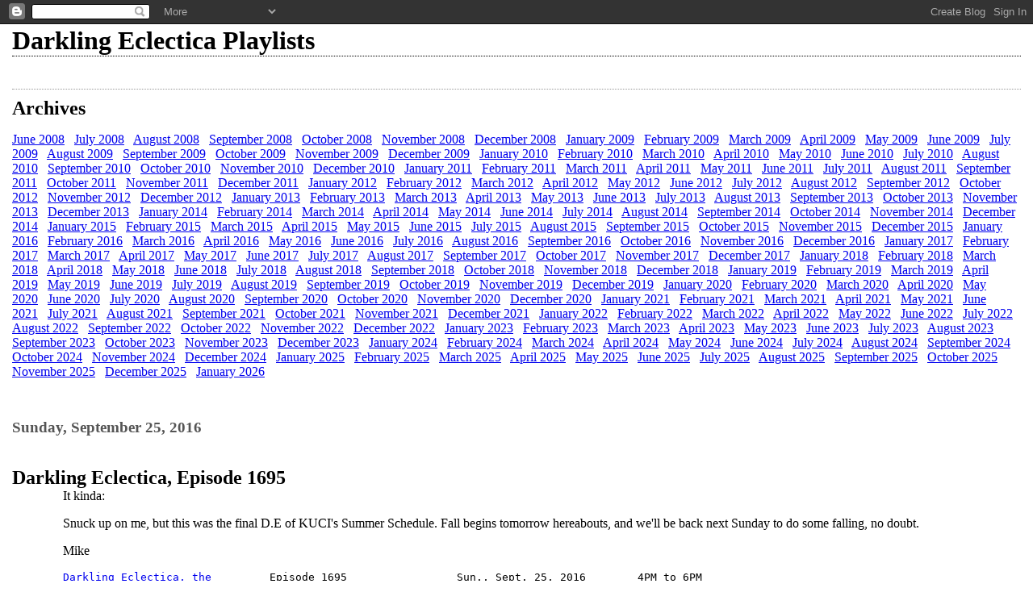

--- FILE ---
content_type: text/html; charset=UTF-8
request_url: http://darklingeclectica.kuci.org/2016/09/
body_size: 9022
content:
<html dir="ltr">

<head>
	<title>Darkling Eclectica Playlists: September 2016</title>
	<style type="text/css" media="screen">
		h1 {border-bottom:dotted 1px #000000;margin-bottom:0px;}
		h2 {margin-bottom:0px;}
		h2#archives { padding-top:10px;margin-top:40px;border-top:dotted 1px #999999;}
		h3 {padding-top:30px;color:#555555;padding-bottom:0px;margin-bottom:0px;}
		body {font-family:Georgia,Serif;font-size:1em;margin:3%;padding:0px;background:#ffffff;color:#000000;}
		div.blogPost {padding-left:5%;padding-right:10%;}
		div.byline {color:#555555;}
		p#bloggerBug {padding-top:20px;}
		.blogComments {padding-top:30px;color:#555555;padding-bottom:0px;margin-bottom:0px;font-weight:bold}
		.blogComments .byline {font-size:1em;font-weight:normal;color:#555555;margin-right:10px;display:inline}
		.blogComment {font-size:1em;margin:3%;color:#000000;font-weight:normal}
        .deleted-comment {font-style:italic;color:gray;}
        #blogfeeds { }
        #postfeeds { }
    .paging-control-container {
      float: right;
      margin: 0px 6px 0px 0px;
      font-size: 80%;
    }
    .unneeded-paging-control {
      visibility: hidden;
    }
	</style>
  <script type="text/javascript">(function() { (function(){function b(g){this.t={};this.tick=function(h,m,f){var n=f!=void 0?f:(new Date).getTime();this.t[h]=[n,m];if(f==void 0)try{window.console.timeStamp("CSI/"+h)}catch(q){}};this.getStartTickTime=function(){return this.t.start[0]};this.tick("start",null,g)}var a;if(window.performance)var e=(a=window.performance.timing)&&a.responseStart;var p=e>0?new b(e):new b;window.jstiming={Timer:b,load:p};if(a){var c=a.navigationStart;c>0&&e>=c&&(window.jstiming.srt=e-c)}if(a){var d=window.jstiming.load;
c>0&&e>=c&&(d.tick("_wtsrt",void 0,c),d.tick("wtsrt_","_wtsrt",e),d.tick("tbsd_","wtsrt_"))}try{a=null,window.chrome&&window.chrome.csi&&(a=Math.floor(window.chrome.csi().pageT),d&&c>0&&(d.tick("_tbnd",void 0,window.chrome.csi().startE),d.tick("tbnd_","_tbnd",c))),a==null&&window.gtbExternal&&(a=window.gtbExternal.pageT()),a==null&&window.external&&(a=window.external.pageT,d&&c>0&&(d.tick("_tbnd",void 0,window.external.startE),d.tick("tbnd_","_tbnd",c))),a&&(window.jstiming.pt=a)}catch(g){}})();window.tickAboveFold=function(b){var a=0;if(b.offsetParent){do a+=b.offsetTop;while(b=b.offsetParent)}b=a;b<=750&&window.jstiming.load.tick("aft")};var k=!1;function l(){k||(k=!0,window.jstiming.load.tick("firstScrollTime"))}window.addEventListener?window.addEventListener("scroll",l,!1):window.attachEvent("onscroll",l);
 })();</script><script type="text/javascript">function a(){var b=window.location.href,c=b.split("?");switch(c.length){case 1:return b+"?m=1";case 2:return c[1].search("(^|&)m=")>=0?null:b+"&m=1";default:return null}}var d=navigator.userAgent;if(d.indexOf("Mobile")!=-1&&d.indexOf("WebKit")!=-1&&d.indexOf("iPad")==-1||d.indexOf("Opera Mini")!=-1||d.indexOf("IEMobile")!=-1){var e=a();e&&window.location.replace(e)};
</script><meta http-equiv="Content-Type" content="text/html; charset=UTF-8" />
<meta name="generator" content="Blogger" />
<link rel="icon" type="image/vnd.microsoft.icon" href="https://www.blogger.com/favicon.ico"/>
<link rel="alternate" type="application/atom+xml" title="Darkling Eclectica Playlists - Atom" href="http://darklingeclectica.kuci.org/feeds/posts/default" />
<link rel="alternate" type="application/rss+xml" title="Darkling Eclectica Playlists - RSS" href="http://darklingeclectica.kuci.org/feeds/posts/default?alt=rss" />
<link rel="service.post" type="application/atom+xml" title="Darkling Eclectica Playlists - Atom" href="https://www.blogger.com/feeds/4322305498828185665/posts/default" />
<link rel="stylesheet" type="text/css" href="https://www.blogger.com/static/v1/v-css/1601750677-blog_controls.css"/>
<link rel="stylesheet" type="text/css" href="https://www.blogger.com/dyn-css/authorization.css?targetBlogID=4322305498828185665&zx=cfc2770e-827c-45c8-bd06-1cb91e05472d"/>

<meta name='google-adsense-platform-account' content='ca-host-pub-1556223355139109'/>
<meta name='google-adsense-platform-domain' content='blogspot.com'/>
<!-- --><style type="text/css">@import url(https://www.blogger.com/static/v1/v-css/navbar/3334278262-classic.css);
div.b-mobile {display:none;}
</style>

</head>

<body><script type="text/javascript">
    function setAttributeOnload(object, attribute, val) {
      if(window.addEventListener) {
        window.addEventListener('load',
          function(){ object[attribute] = val; }, false);
      } else {
        window.attachEvent('onload', function(){ object[attribute] = val; });
      }
    }
  </script>
<div id="navbar-iframe-container"></div>
<script type="text/javascript" src="https://apis.google.com/js/platform.js"></script>
<script type="text/javascript">
      gapi.load("gapi.iframes:gapi.iframes.style.bubble", function() {
        if (gapi.iframes && gapi.iframes.getContext) {
          gapi.iframes.getContext().openChild({
              url: 'https://www.blogger.com/navbar/4322305498828185665?origin\x3dhttp://darklingeclectica.kuci.org',
              where: document.getElementById("navbar-iframe-container"),
              id: "navbar-iframe"
          });
        }
      });
    </script>

<!-- To aid with the Blogger NavBar -->
<div id="wrap4">

<!-- Header -->
<h1>Darkling Eclectica Playlists</h1>

<!-- Archive Links -->
<h2 id="archives">Archives</h2>
<p>
	<a href="http://darklingeclectica.kuci.org/2008/06/">June 2008</a>&nbsp;&nbsp;

	<a href="http://darklingeclectica.kuci.org/2008/07/">July 2008</a>&nbsp;&nbsp;

	<a href="http://darklingeclectica.kuci.org/2008/08/">August 2008</a>&nbsp;&nbsp;

	<a href="http://darklingeclectica.kuci.org/2008/09/">September 2008</a>&nbsp;&nbsp;

	<a href="http://darklingeclectica.kuci.org/2008/10/">October 2008</a>&nbsp;&nbsp;

	<a href="http://darklingeclectica.kuci.org/2008/11/">November 2008</a>&nbsp;&nbsp;

	<a href="http://darklingeclectica.kuci.org/2008/12/">December 2008</a>&nbsp;&nbsp;

	<a href="http://darklingeclectica.kuci.org/2009/01/">January 2009</a>&nbsp;&nbsp;

	<a href="http://darklingeclectica.kuci.org/2009/02/">February 2009</a>&nbsp;&nbsp;

	<a href="http://darklingeclectica.kuci.org/2009/03/">March 2009</a>&nbsp;&nbsp;

	<a href="http://darklingeclectica.kuci.org/2009/04/">April 2009</a>&nbsp;&nbsp;

	<a href="http://darklingeclectica.kuci.org/2009/05/">May 2009</a>&nbsp;&nbsp;

	<a href="http://darklingeclectica.kuci.org/2009/06/">June 2009</a>&nbsp;&nbsp;

	<a href="http://darklingeclectica.kuci.org/2009/07/">July 2009</a>&nbsp;&nbsp;

	<a href="http://darklingeclectica.kuci.org/2009/08/">August 2009</a>&nbsp;&nbsp;

	<a href="http://darklingeclectica.kuci.org/2009/09/">September 2009</a>&nbsp;&nbsp;

	<a href="http://darklingeclectica.kuci.org/2009/10/">October 2009</a>&nbsp;&nbsp;

	<a href="http://darklingeclectica.kuci.org/2009/11/">November 2009</a>&nbsp;&nbsp;

	<a href="http://darklingeclectica.kuci.org/2009/12/">December 2009</a>&nbsp;&nbsp;

	<a href="http://darklingeclectica.kuci.org/2010/01/">January 2010</a>&nbsp;&nbsp;

	<a href="http://darklingeclectica.kuci.org/2010/02/">February 2010</a>&nbsp;&nbsp;

	<a href="http://darklingeclectica.kuci.org/2010/03/">March 2010</a>&nbsp;&nbsp;

	<a href="http://darklingeclectica.kuci.org/2010/04/">April 2010</a>&nbsp;&nbsp;

	<a href="http://darklingeclectica.kuci.org/2010/05/">May 2010</a>&nbsp;&nbsp;

	<a href="http://darklingeclectica.kuci.org/2010/06/">June 2010</a>&nbsp;&nbsp;

	<a href="http://darklingeclectica.kuci.org/2010/07/">July 2010</a>&nbsp;&nbsp;

	<a href="http://darklingeclectica.kuci.org/2010/08/">August 2010</a>&nbsp;&nbsp;

	<a href="http://darklingeclectica.kuci.org/2010/09/">September 2010</a>&nbsp;&nbsp;

	<a href="http://darklingeclectica.kuci.org/2010/10/">October 2010</a>&nbsp;&nbsp;

	<a href="http://darklingeclectica.kuci.org/2010/11/">November 2010</a>&nbsp;&nbsp;

	<a href="http://darklingeclectica.kuci.org/2010/12/">December 2010</a>&nbsp;&nbsp;

	<a href="http://darklingeclectica.kuci.org/2011/01/">January 2011</a>&nbsp;&nbsp;

	<a href="http://darklingeclectica.kuci.org/2011/02/">February 2011</a>&nbsp;&nbsp;

	<a href="http://darklingeclectica.kuci.org/2011/03/">March 2011</a>&nbsp;&nbsp;

	<a href="http://darklingeclectica.kuci.org/2011/04/">April 2011</a>&nbsp;&nbsp;

	<a href="http://darklingeclectica.kuci.org/2011/05/">May 2011</a>&nbsp;&nbsp;

	<a href="http://darklingeclectica.kuci.org/2011/06/">June 2011</a>&nbsp;&nbsp;

	<a href="http://darklingeclectica.kuci.org/2011/07/">July 2011</a>&nbsp;&nbsp;

	<a href="http://darklingeclectica.kuci.org/2011/08/">August 2011</a>&nbsp;&nbsp;

	<a href="http://darklingeclectica.kuci.org/2011/09/">September 2011</a>&nbsp;&nbsp;

	<a href="http://darklingeclectica.kuci.org/2011/10/">October 2011</a>&nbsp;&nbsp;

	<a href="http://darklingeclectica.kuci.org/2011/11/">November 2011</a>&nbsp;&nbsp;

	<a href="http://darklingeclectica.kuci.org/2011/12/">December 2011</a>&nbsp;&nbsp;

	<a href="http://darklingeclectica.kuci.org/2012/01/">January 2012</a>&nbsp;&nbsp;

	<a href="http://darklingeclectica.kuci.org/2012/02/">February 2012</a>&nbsp;&nbsp;

	<a href="http://darklingeclectica.kuci.org/2012/03/">March 2012</a>&nbsp;&nbsp;

	<a href="http://darklingeclectica.kuci.org/2012/04/">April 2012</a>&nbsp;&nbsp;

	<a href="http://darklingeclectica.kuci.org/2012/05/">May 2012</a>&nbsp;&nbsp;

	<a href="http://darklingeclectica.kuci.org/2012/06/">June 2012</a>&nbsp;&nbsp;

	<a href="http://darklingeclectica.kuci.org/2012/07/">July 2012</a>&nbsp;&nbsp;

	<a href="http://darklingeclectica.kuci.org/2012/08/">August 2012</a>&nbsp;&nbsp;

	<a href="http://darklingeclectica.kuci.org/2012/09/">September 2012</a>&nbsp;&nbsp;

	<a href="http://darklingeclectica.kuci.org/2012/10/">October 2012</a>&nbsp;&nbsp;

	<a href="http://darklingeclectica.kuci.org/2012/11/">November 2012</a>&nbsp;&nbsp;

	<a href="http://darklingeclectica.kuci.org/2012/12/">December 2012</a>&nbsp;&nbsp;

	<a href="http://darklingeclectica.kuci.org/2013/01/">January 2013</a>&nbsp;&nbsp;

	<a href="http://darklingeclectica.kuci.org/2013/02/">February 2013</a>&nbsp;&nbsp;

	<a href="http://darklingeclectica.kuci.org/2013/03/">March 2013</a>&nbsp;&nbsp;

	<a href="http://darklingeclectica.kuci.org/2013/04/">April 2013</a>&nbsp;&nbsp;

	<a href="http://darklingeclectica.kuci.org/2013/05/">May 2013</a>&nbsp;&nbsp;

	<a href="http://darklingeclectica.kuci.org/2013/06/">June 2013</a>&nbsp;&nbsp;

	<a href="http://darklingeclectica.kuci.org/2013/07/">July 2013</a>&nbsp;&nbsp;

	<a href="http://darklingeclectica.kuci.org/2013/08/">August 2013</a>&nbsp;&nbsp;

	<a href="http://darklingeclectica.kuci.org/2013/09/">September 2013</a>&nbsp;&nbsp;

	<a href="http://darklingeclectica.kuci.org/2013/10/">October 2013</a>&nbsp;&nbsp;

	<a href="http://darklingeclectica.kuci.org/2013/11/">November 2013</a>&nbsp;&nbsp;

	<a href="http://darklingeclectica.kuci.org/2013/12/">December 2013</a>&nbsp;&nbsp;

	<a href="http://darklingeclectica.kuci.org/2014/01/">January 2014</a>&nbsp;&nbsp;

	<a href="http://darklingeclectica.kuci.org/2014/02/">February 2014</a>&nbsp;&nbsp;

	<a href="http://darklingeclectica.kuci.org/2014/03/">March 2014</a>&nbsp;&nbsp;

	<a href="http://darklingeclectica.kuci.org/2014/04/">April 2014</a>&nbsp;&nbsp;

	<a href="http://darklingeclectica.kuci.org/2014/05/">May 2014</a>&nbsp;&nbsp;

	<a href="http://darklingeclectica.kuci.org/2014/06/">June 2014</a>&nbsp;&nbsp;

	<a href="http://darklingeclectica.kuci.org/2014/07/">July 2014</a>&nbsp;&nbsp;

	<a href="http://darklingeclectica.kuci.org/2014/08/">August 2014</a>&nbsp;&nbsp;

	<a href="http://darklingeclectica.kuci.org/2014/09/">September 2014</a>&nbsp;&nbsp;

	<a href="http://darklingeclectica.kuci.org/2014/10/">October 2014</a>&nbsp;&nbsp;

	<a href="http://darklingeclectica.kuci.org/2014/11/">November 2014</a>&nbsp;&nbsp;

	<a href="http://darklingeclectica.kuci.org/2014/12/">December 2014</a>&nbsp;&nbsp;

	<a href="http://darklingeclectica.kuci.org/2015/01/">January 2015</a>&nbsp;&nbsp;

	<a href="http://darklingeclectica.kuci.org/2015/02/">February 2015</a>&nbsp;&nbsp;

	<a href="http://darklingeclectica.kuci.org/2015/03/">March 2015</a>&nbsp;&nbsp;

	<a href="http://darklingeclectica.kuci.org/2015/04/">April 2015</a>&nbsp;&nbsp;

	<a href="http://darklingeclectica.kuci.org/2015/05/">May 2015</a>&nbsp;&nbsp;

	<a href="http://darklingeclectica.kuci.org/2015/06/">June 2015</a>&nbsp;&nbsp;

	<a href="http://darklingeclectica.kuci.org/2015/07/">July 2015</a>&nbsp;&nbsp;

	<a href="http://darklingeclectica.kuci.org/2015/08/">August 2015</a>&nbsp;&nbsp;

	<a href="http://darklingeclectica.kuci.org/2015/09/">September 2015</a>&nbsp;&nbsp;

	<a href="http://darklingeclectica.kuci.org/2015/10/">October 2015</a>&nbsp;&nbsp;

	<a href="http://darklingeclectica.kuci.org/2015/11/">November 2015</a>&nbsp;&nbsp;

	<a href="http://darklingeclectica.kuci.org/2015/12/">December 2015</a>&nbsp;&nbsp;

	<a href="http://darklingeclectica.kuci.org/2016/01/">January 2016</a>&nbsp;&nbsp;

	<a href="http://darklingeclectica.kuci.org/2016/02/">February 2016</a>&nbsp;&nbsp;

	<a href="http://darklingeclectica.kuci.org/2016/03/">March 2016</a>&nbsp;&nbsp;

	<a href="http://darklingeclectica.kuci.org/2016/04/">April 2016</a>&nbsp;&nbsp;

	<a href="http://darklingeclectica.kuci.org/2016/05/">May 2016</a>&nbsp;&nbsp;

	<a href="http://darklingeclectica.kuci.org/2016/06/">June 2016</a>&nbsp;&nbsp;

	<a href="http://darklingeclectica.kuci.org/2016/07/">July 2016</a>&nbsp;&nbsp;

	<a href="http://darklingeclectica.kuci.org/2016/08/">August 2016</a>&nbsp;&nbsp;

	<a href="http://darklingeclectica.kuci.org/2016/09/">September 2016</a>&nbsp;&nbsp;

	<a href="http://darklingeclectica.kuci.org/2016/10/">October 2016</a>&nbsp;&nbsp;

	<a href="http://darklingeclectica.kuci.org/2016/11/">November 2016</a>&nbsp;&nbsp;

	<a href="http://darklingeclectica.kuci.org/2016/12/">December 2016</a>&nbsp;&nbsp;

	<a href="http://darklingeclectica.kuci.org/2017/01/">January 2017</a>&nbsp;&nbsp;

	<a href="http://darklingeclectica.kuci.org/2017/02/">February 2017</a>&nbsp;&nbsp;

	<a href="http://darklingeclectica.kuci.org/2017/03/">March 2017</a>&nbsp;&nbsp;

	<a href="http://darklingeclectica.kuci.org/2017/04/">April 2017</a>&nbsp;&nbsp;

	<a href="http://darklingeclectica.kuci.org/2017/05/">May 2017</a>&nbsp;&nbsp;

	<a href="http://darklingeclectica.kuci.org/2017/06/">June 2017</a>&nbsp;&nbsp;

	<a href="http://darklingeclectica.kuci.org/2017/07/">July 2017</a>&nbsp;&nbsp;

	<a href="http://darklingeclectica.kuci.org/2017/08/">August 2017</a>&nbsp;&nbsp;

	<a href="http://darklingeclectica.kuci.org/2017/09/">September 2017</a>&nbsp;&nbsp;

	<a href="http://darklingeclectica.kuci.org/2017/10/">October 2017</a>&nbsp;&nbsp;

	<a href="http://darklingeclectica.kuci.org/2017/11/">November 2017</a>&nbsp;&nbsp;

	<a href="http://darklingeclectica.kuci.org/2017/12/">December 2017</a>&nbsp;&nbsp;

	<a href="http://darklingeclectica.kuci.org/2018/01/">January 2018</a>&nbsp;&nbsp;

	<a href="http://darklingeclectica.kuci.org/2018/02/">February 2018</a>&nbsp;&nbsp;

	<a href="http://darklingeclectica.kuci.org/2018/03/">March 2018</a>&nbsp;&nbsp;

	<a href="http://darklingeclectica.kuci.org/2018/04/">April 2018</a>&nbsp;&nbsp;

	<a href="http://darklingeclectica.kuci.org/2018/05/">May 2018</a>&nbsp;&nbsp;

	<a href="http://darklingeclectica.kuci.org/2018/06/">June 2018</a>&nbsp;&nbsp;

	<a href="http://darklingeclectica.kuci.org/2018/07/">July 2018</a>&nbsp;&nbsp;

	<a href="http://darklingeclectica.kuci.org/2018/08/">August 2018</a>&nbsp;&nbsp;

	<a href="http://darklingeclectica.kuci.org/2018/09/">September 2018</a>&nbsp;&nbsp;

	<a href="http://darklingeclectica.kuci.org/2018/10/">October 2018</a>&nbsp;&nbsp;

	<a href="http://darklingeclectica.kuci.org/2018/11/">November 2018</a>&nbsp;&nbsp;

	<a href="http://darklingeclectica.kuci.org/2018/12/">December 2018</a>&nbsp;&nbsp;

	<a href="http://darklingeclectica.kuci.org/2019/01/">January 2019</a>&nbsp;&nbsp;

	<a href="http://darklingeclectica.kuci.org/2019/02/">February 2019</a>&nbsp;&nbsp;

	<a href="http://darklingeclectica.kuci.org/2019/03/">March 2019</a>&nbsp;&nbsp;

	<a href="http://darklingeclectica.kuci.org/2019/04/">April 2019</a>&nbsp;&nbsp;

	<a href="http://darklingeclectica.kuci.org/2019/05/">May 2019</a>&nbsp;&nbsp;

	<a href="http://darklingeclectica.kuci.org/2019/06/">June 2019</a>&nbsp;&nbsp;

	<a href="http://darklingeclectica.kuci.org/2019/07/">July 2019</a>&nbsp;&nbsp;

	<a href="http://darklingeclectica.kuci.org/2019/08/">August 2019</a>&nbsp;&nbsp;

	<a href="http://darklingeclectica.kuci.org/2019/09/">September 2019</a>&nbsp;&nbsp;

	<a href="http://darklingeclectica.kuci.org/2019/10/">October 2019</a>&nbsp;&nbsp;

	<a href="http://darklingeclectica.kuci.org/2019/11/">November 2019</a>&nbsp;&nbsp;

	<a href="http://darklingeclectica.kuci.org/2019/12/">December 2019</a>&nbsp;&nbsp;

	<a href="http://darklingeclectica.kuci.org/2020/01/">January 2020</a>&nbsp;&nbsp;

	<a href="http://darklingeclectica.kuci.org/2020/02/">February 2020</a>&nbsp;&nbsp;

	<a href="http://darklingeclectica.kuci.org/2020/03/">March 2020</a>&nbsp;&nbsp;

	<a href="http://darklingeclectica.kuci.org/2020/04/">April 2020</a>&nbsp;&nbsp;

	<a href="http://darklingeclectica.kuci.org/2020/05/">May 2020</a>&nbsp;&nbsp;

	<a href="http://darklingeclectica.kuci.org/2020/06/">June 2020</a>&nbsp;&nbsp;

	<a href="http://darklingeclectica.kuci.org/2020/07/">July 2020</a>&nbsp;&nbsp;

	<a href="http://darklingeclectica.kuci.org/2020/08/">August 2020</a>&nbsp;&nbsp;

	<a href="http://darklingeclectica.kuci.org/2020/09/">September 2020</a>&nbsp;&nbsp;

	<a href="http://darklingeclectica.kuci.org/2020/10/">October 2020</a>&nbsp;&nbsp;

	<a href="http://darklingeclectica.kuci.org/2020/11/">November 2020</a>&nbsp;&nbsp;

	<a href="http://darklingeclectica.kuci.org/2020/12/">December 2020</a>&nbsp;&nbsp;

	<a href="http://darklingeclectica.kuci.org/2021/01/">January 2021</a>&nbsp;&nbsp;

	<a href="http://darklingeclectica.kuci.org/2021/02/">February 2021</a>&nbsp;&nbsp;

	<a href="http://darklingeclectica.kuci.org/2021/03/">March 2021</a>&nbsp;&nbsp;

	<a href="http://darklingeclectica.kuci.org/2021/04/">April 2021</a>&nbsp;&nbsp;

	<a href="http://darklingeclectica.kuci.org/2021/05/">May 2021</a>&nbsp;&nbsp;

	<a href="http://darklingeclectica.kuci.org/2021/06/">June 2021</a>&nbsp;&nbsp;

	<a href="http://darklingeclectica.kuci.org/2021/07/">July 2021</a>&nbsp;&nbsp;

	<a href="http://darklingeclectica.kuci.org/2021/08/">August 2021</a>&nbsp;&nbsp;

	<a href="http://darklingeclectica.kuci.org/2021/09/">September 2021</a>&nbsp;&nbsp;

	<a href="http://darklingeclectica.kuci.org/2021/10/">October 2021</a>&nbsp;&nbsp;

	<a href="http://darklingeclectica.kuci.org/2021/11/">November 2021</a>&nbsp;&nbsp;

	<a href="http://darklingeclectica.kuci.org/2021/12/">December 2021</a>&nbsp;&nbsp;

	<a href="http://darklingeclectica.kuci.org/2022/01/">January 2022</a>&nbsp;&nbsp;

	<a href="http://darklingeclectica.kuci.org/2022/02/">February 2022</a>&nbsp;&nbsp;

	<a href="http://darklingeclectica.kuci.org/2022/03/">March 2022</a>&nbsp;&nbsp;

	<a href="http://darklingeclectica.kuci.org/2022/04/">April 2022</a>&nbsp;&nbsp;

	<a href="http://darklingeclectica.kuci.org/2022/05/">May 2022</a>&nbsp;&nbsp;

	<a href="http://darklingeclectica.kuci.org/2022/06/">June 2022</a>&nbsp;&nbsp;

	<a href="http://darklingeclectica.kuci.org/2022/07/">July 2022</a>&nbsp;&nbsp;

	<a href="http://darklingeclectica.kuci.org/2022/08/">August 2022</a>&nbsp;&nbsp;

	<a href="http://darklingeclectica.kuci.org/2022/09/">September 2022</a>&nbsp;&nbsp;

	<a href="http://darklingeclectica.kuci.org/2022/10/">October 2022</a>&nbsp;&nbsp;

	<a href="http://darklingeclectica.kuci.org/2022/11/">November 2022</a>&nbsp;&nbsp;

	<a href="http://darklingeclectica.kuci.org/2022/12/">December 2022</a>&nbsp;&nbsp;

	<a href="http://darklingeclectica.kuci.org/2023/01/">January 2023</a>&nbsp;&nbsp;

	<a href="http://darklingeclectica.kuci.org/2023/02/">February 2023</a>&nbsp;&nbsp;

	<a href="http://darklingeclectica.kuci.org/2023/03/">March 2023</a>&nbsp;&nbsp;

	<a href="http://darklingeclectica.kuci.org/2023/04/">April 2023</a>&nbsp;&nbsp;

	<a href="http://darklingeclectica.kuci.org/2023/05/">May 2023</a>&nbsp;&nbsp;

	<a href="http://darklingeclectica.kuci.org/2023/06/">June 2023</a>&nbsp;&nbsp;

	<a href="http://darklingeclectica.kuci.org/2023/07/">July 2023</a>&nbsp;&nbsp;

	<a href="http://darklingeclectica.kuci.org/2023/08/">August 2023</a>&nbsp;&nbsp;

	<a href="http://darklingeclectica.kuci.org/2023/09/">September 2023</a>&nbsp;&nbsp;

	<a href="http://darklingeclectica.kuci.org/2023/10/">October 2023</a>&nbsp;&nbsp;

	<a href="http://darklingeclectica.kuci.org/2023/11/">November 2023</a>&nbsp;&nbsp;

	<a href="http://darklingeclectica.kuci.org/2023/12/">December 2023</a>&nbsp;&nbsp;

	<a href="http://darklingeclectica.kuci.org/2024/01/">January 2024</a>&nbsp;&nbsp;

	<a href="http://darklingeclectica.kuci.org/2024/02/">February 2024</a>&nbsp;&nbsp;

	<a href="http://darklingeclectica.kuci.org/2024/03/">March 2024</a>&nbsp;&nbsp;

	<a href="http://darklingeclectica.kuci.org/2024/04/">April 2024</a>&nbsp;&nbsp;

	<a href="http://darklingeclectica.kuci.org/2024/05/">May 2024</a>&nbsp;&nbsp;

	<a href="http://darklingeclectica.kuci.org/2024/06/">June 2024</a>&nbsp;&nbsp;

	<a href="http://darklingeclectica.kuci.org/2024/07/">July 2024</a>&nbsp;&nbsp;

	<a href="http://darklingeclectica.kuci.org/2024/08/">August 2024</a>&nbsp;&nbsp;

	<a href="http://darklingeclectica.kuci.org/2024/09/">September 2024</a>&nbsp;&nbsp;

	<a href="http://darklingeclectica.kuci.org/2024/10/">October 2024</a>&nbsp;&nbsp;

	<a href="http://darklingeclectica.kuci.org/2024/11/">November 2024</a>&nbsp;&nbsp;

	<a href="http://darklingeclectica.kuci.org/2024/12/">December 2024</a>&nbsp;&nbsp;

	<a href="http://darklingeclectica.kuci.org/2025/01/">January 2025</a>&nbsp;&nbsp;

	<a href="http://darklingeclectica.kuci.org/2025/02/">February 2025</a>&nbsp;&nbsp;

	<a href="http://darklingeclectica.kuci.org/2025/03/">March 2025</a>&nbsp;&nbsp;

	<a href="http://darklingeclectica.kuci.org/2025/04/">April 2025</a>&nbsp;&nbsp;

	<a href="http://darklingeclectica.kuci.org/2025/05/">May 2025</a>&nbsp;&nbsp;

	<a href="http://darklingeclectica.kuci.org/2025/06/">June 2025</a>&nbsp;&nbsp;

	<a href="http://darklingeclectica.kuci.org/2025/07/">July 2025</a>&nbsp;&nbsp;

	<a href="http://darklingeclectica.kuci.org/2025/08/">August 2025</a>&nbsp;&nbsp;

	<a href="http://darklingeclectica.kuci.org/2025/09/">September 2025</a>&nbsp;&nbsp;

	<a href="http://darklingeclectica.kuci.org/2025/10/">October 2025</a>&nbsp;&nbsp;

	<a href="http://darklingeclectica.kuci.org/2025/11/">November 2025</a>&nbsp;&nbsp;

	<a href="http://darklingeclectica.kuci.org/2025/12/">December 2025</a>&nbsp;&nbsp;

	<a href="http://darklingeclectica.kuci.org/2026/01/">January 2026</a>&nbsp;&nbsp;





<!-- Blog Posts -->

     
          <h3>Sunday, September 25, 2016</h3>
     
     <a name="3296254411485986600">&nbsp;</a>
     <h2>
      Darkling Eclectica, Episode 1695</h2>

		<div class="blogPost">
          <div style="clear:both;"></div>It kinda:

<p>Snuck up on me, but this was the final D.E of KUCI's Summer Schedule.  Fall begins tomorrow hereabouts, and we'll be back next Sunday to do some falling, no doubt.

<p>Mike

<pre><a href="http://www.kuci.org/darklingeclectica">Darkling Eclectica, the</a>         Episode 1695                 Sun., Sept. 25, 2016        4PM to 6PM

<u>Artist</u>                       <u>Title</u>                         <u>Album</u>                      <u>Genre</u>    <u>New?</u>
John Hartford                Bye-bye                       Morning Bugle              Country
Brave Old World              Big Train                     Beyond the Pale            World
Nancy King & Glen Moore      Poinciana                     Impending Bloom            Jazz
/
Tony Trischka                John's Waltz to the Miller    A Robot Plane Flies Over
                                                             Arkansas                 Folk
Buckwheat Zydeco             Space Zydeco                  On a Night Like This       World
Warren Wolf                  Stardust/The Minute Waltz     Convergence                Jazz       XX
/
Fletcher Henderson & the
  Dixie Stompers             Spanish Shawl                 1926 - 1929                Jazz
Don Marquis; M Payne         Selections from The Lives &
                               Times of Archy & Mehitabel,
                               Part 14                     read live                  Spoken
/
Stan Kenton & his Orch.      The Peanut Vendor             The Comprehensive Kenton   Jazz
Pendragon                    Providence Reel/Ballinasloe
                               Fair/The Girl Who Broke My 
                               Heart                       Passage to New England     Folk
Kathryn Cloward              In the Flow                   Free to Fly                Country    XX
/
Dave Frishberg               Blizzard of Lies              Frishberg Songbook vol.2   Jazz
The Red Clay Ramblers        Kildaire's Fancy/Ships Are
                               Sailing/High Yellow         Merchants Lunch            Folk
Manhattan Camerata           Tango "Abril en Portugal"     Tango Fado Project         Jazz
/
Will Goble                   The Ants Went Marching One
                               by One But They Didn't 
                               Come Back                   Consider the Blues         Jazz       XX
Northern Lights              September's End               Can't Buy Your Way         Country
Penguin Cafe Orchestra       Perpetuum Mobile              Signs of Life              Jazz
/
David Grisman Quintet        Mondo Mando                   Mondo Mando                Jazz
The Mills Brothers           I Can't Give You Anything
                               But Love                    Chronological, vol.2       Jazz
The Mills Brothers           Put on Your Old Grey Bonnet   Chronological, vol.3       Jazz
The Mills Brothers           I Guess I'll Get the Papers
                               & Go Home                   Souvenir Album             Jazz</pre><div style="clear:both; padding-bottom:0.25em"></div><br />
          <div class="byline">posted by MHPayne&nbsp;&nbsp;# <a href="http://darklingeclectica.kuci.org/2016/09/darkling-eclectica-episode-1695.html" title="permanent link">6:17 PM</a>&nbsp;<a href="https://www.blogger.com/comment/fullpage/post/4322305498828185665/3296254411485986600"location.href=https://www.blogger.com/comment/fullpage/post/4322305498828185665/3296254411485986600;><span style="text-transform:lowercase">0 Comments</span></a>
 <span class="item-control blog-admin pid-807168601"><a style="border:none;" href="https://www.blogger.com/post-edit.g?blogID=4322305498828185665&postID=3296254411485986600&from=pencil" title="Edit Post"><img class="icon-action" alt="" src="https://resources.blogblog.com/img/icon18_edit_allbkg.gif" height="18" width="18"></a></span> </div>
		</div>
 

     
          <h3>Sunday, September 18, 2016</h3>
     
     <a name="4201125626385455721">&nbsp;</a>
     <h2>
      Darkling Eclectica, Episode 1694</h2>

		<div class="blogPost">
          <div style="clear:both;"></div>Every week:

<p>Of <i>Archy & Mehitabel</i> has good stuff in it, but this week started off with two of my favorites to dig into and read, "Archy Flies" and "Archy and the Suicide."  More Archy the Cockroach next week!

<p>Mike

<pre><a href="http://www.kuci.org/darklingeclectica">Darkling Eclectica, the</a>            Episode 1694             Sun., Sept. 18, 2016         4PM to 6PM

<u>Artist</u>                       <u>Title</u>                          <u>Album</u>                     <u>Genre</u>    <u>New?</u>
The Acousticats              Adios Again                    Down at Evangelina's      Folk
Claude Bolling Jazz 
  All-Stars                  In the Sun                     Nuances                   Jazz
John McCutcheon              Peekaboo Waltz/Niskayuna 
                               Ramble                       Barefoot Boy with Boots 
                                                              On                      Folk
/
Hoagy Carmichael             Skylark                        Hoagy Sings Carmichael    Jazz
Peter Lang                   Lycurgus                       Lycurgus                  Folk
Monika Herzig                istop                          The Whole World in Her
                                                              Hands                   Jazz       XX
/
Fletcher Henderson & the
  Dixie Stompers             Spanish Shawl                  1926 - 1929               Jazz
Don Marquis; M Payne         Selections from The Lives &
                               Times of Archy & Mehitabel,
                               Part 13                      read live                 Spoken
/
The Tannahill Weavers        Grey Bob/Cutty's Wedding/
                               Loch Carron                  Capernaum                 Folk
Willie Jones III             Dear Blue                      Groundwork                Jazz       XX
Robert Earl Keen             Dark as a Dungeon              Happy Prisoner            Folk
/
Guy Van Duser & Billy 
  Novick                     Stars Fell of Alabama          Stride Guitar             Jazz
L.A.4                        Zaca                           Zaca                      Jazz
The Klezmorim                Firen                          Jazz Babies of the
                                                              Ukraine                 Jazz
/
Open House                   The Dogfight                   Second Story              Folk
Suzanne Dean                 On a Cloud                     Come to Paradise          Jazz       XX
The Coal Porters             Sail Away, Ladies              Durango                   Country
/
David Grisman Quintet        Japan (Op. 23)                 Mondo Mando               Jazz
The Mills Brothers           Just a Kid Named Joe           Chronological, vol.5      Jazz
The Mills Brothers           Swing is the Thing             Chronological, vol.4      Jazz
The Mills Brothers           The Yam                        Chronological, vol.5      Jazz
The Mills Brothers           I Guess I'll Get the Papers
                               & Go Home                    Souvenir Album            Jazz</pre><div style="clear:both; padding-bottom:0.25em"></div><br />
          <div class="byline">posted by MHPayne&nbsp;&nbsp;# <a href="http://darklingeclectica.kuci.org/2016/09/darkling-eclectica-episode-1694.html" title="permanent link">6:11 PM</a>&nbsp;<a href="https://www.blogger.com/comment/fullpage/post/4322305498828185665/4201125626385455721"location.href=https://www.blogger.com/comment/fullpage/post/4322305498828185665/4201125626385455721;><span style="text-transform:lowercase">0 Comments</span></a>
 <span class="item-control blog-admin pid-807168601"><a style="border:none;" href="https://www.blogger.com/post-edit.g?blogID=4322305498828185665&postID=4201125626385455721&from=pencil" title="Edit Post"><img class="icon-action" alt="" src="https://resources.blogblog.com/img/icon18_edit_allbkg.gif" height="18" width="18"></a></span> </div>
		</div>
 

     
          <h3>Sunday, September 11, 2016</h3>
     
     <a name="2526431355999127444">&nbsp;</a>
     <h2>
      Darkling Eclectica, Episode 1693</h2>

		<div class="blogPost">
          <div style="clear:both;"></div>Will I be able:

<p>To resist the almost overwhelming urge to play "September Song" at some point this month?  Only time will tell!

<p>Mike

<pre><a href="http://www.kuci.org/darklingeclectica">Darkling Eclectica, the</a>            Episode 1693           Sun., Sept. 11, 2016           4PM to 6PM

<u>Artist</u>                        <u>Title</u>                          <u>Album</u>                    <u>Genre</u>    <u>New?</u>
Andy Narell                   One Last Goodbye               Down the Road            Jazz
Robert Earl Keen              The Raven & the Coyote         Gringo Honeymoon         Country
Scott Joplin; Marvin
  Hamlisch                    Solace                         The Sting                Soundtrack
/
California Feetwarmers        The Breeze That Brought Me
                                Home                         Silver Seas              Country    XX
Orbestra                      Shepherd's Music               Transdanubian 
                                                               Swineherds' Music      World
Roy Shield; The Beau Hunks    The Moon and You               The Original Little 
                                                               Rascals Music          Soundtrack
/
Fletcher Henderson & the 
  Dixie Stompers              Spanish Shawl                  1926 - 1929              Jazz
Don Marquis; M Payne          Selections from The Lives &
                                Archy & Mehitabel, Part 12   read live                Spoken
/
Tom Lellis                    Keeper of the Flame            Southern Exposure        Jazz
The New Grass Revival         Deviation                      Deviation                Folk
Cold Weather Company          Recollection                   Somewhere New            Folk
/
Colcannon                     Eamonn A' Chnoic/The Icy
                                Sidewalk                     The Life of Riley's
                                                               Brother                Folk
Harry Secombe w/Wally Stott
  & his Orch.                 Stranger in Paradise           The Phenomenal Voice     Soundtrack
The Asylum Street Spankers    Antifreeze                     My Favorite Record       Country
/
JC Hopkins Biggish Band       Suddenly In Walked Bud         Meet Me at Minton's      Jazz       XX
Mark O'Connor & the New
  Nashville Cats              Granny White Special           The New Nashville Cats   Country
Dukes of Dixieland            East St. Louis Toodle-oo       Live at the 2015 New
                                                               Orleans Jazz & 
                                                               Heritage Festival      Jazz       XX
/
David Grisman Quintet         Fish Scale                     David Grisman Quintet    Jazz
The Mills Brothers            Rhythm Saved the World         Chronological, vol.4     Jazz
The Mills Brothers            Meet Me Tonight in Dreamland   Chronological, vol.6     Jazz
The Mills Brothers            Caravan                        Chronological, vol.5     Jazz
The Mills Brothers            I Guess I'll Get the Papers
                                & Go Home                    Souvenir Album           Jazz</pre><div style="clear:both; padding-bottom:0.25em"></div><br />
          <div class="byline">posted by MHPayne&nbsp;&nbsp;# <a href="http://darklingeclectica.kuci.org/2016/09/darkling-eclectica-episode-1693.html" title="permanent link">6:10 PM</a>&nbsp;<a href="https://www.blogger.com/comment/fullpage/post/4322305498828185665/2526431355999127444"location.href=https://www.blogger.com/comment/fullpage/post/4322305498828185665/2526431355999127444;><span style="text-transform:lowercase">0 Comments</span></a>
 <span class="item-control blog-admin pid-807168601"><a style="border:none;" href="https://www.blogger.com/post-edit.g?blogID=4322305498828185665&postID=2526431355999127444&from=pencil" title="Edit Post"><img class="icon-action" alt="" src="https://resources.blogblog.com/img/icon18_edit_allbkg.gif" height="18" width="18"></a></span> </div>
		</div>
 

     
          <h3>Sunday, September 4, 2016</h3>
     
     <a name="7354210263725767751">&nbsp;</a>
     <h2>
      Darkling Eclectica, Episode 1692</h2>

		<div class="blogPost">
          <div style="clear:both;"></div>September:

<p>Isn't an adjective like August is, but I try my ding-dangedest not to hold that against it.  That's just how I roll, apparently.

<p>Mike

<pre><a href="http://www.kuci.org/darklingeclectica">Darkling Eclectica, the</a>          Episode 1692               Sun., Sept. 4, 2016          4PM to 6PM

<u>Artist</u>                         <u>Title</u>                         <u>Album</u>                    <u>Genre</u>    <u>New?</u>
John Hartford                  Bye-bye                       Morning Bugle            Country
Herb Alpert & the Tujuana
  Brass                        The Work Song                 Solid Brass              Jazz
Stan Rogers                    The White Collar Holler       Between the Breaks       Folk
/
Ralph Vaughan-Williams; A.
  Previn, London Symph. Orch.  The Wasps: Overture           Symphony No.5            Classical
JC Hopkins Biggish Band        Them There Eyes               Meet Me at Minton's      Jazz       XX
Sara Watkins                   Invisible                     Young in All the Wrong
                                                               Ways                   Country    XX
/
Fletcher Henderson & the
   Dixie Stompers              Spanish Shawl                 1926 - 1929              Jazz
Don Marquis; M Payne           Selections from The Lives &
                                 Times of Archy & Mehitabel,
                                 Part 11                     read live                Spoken
/
Chris Thile                    Club G.R.O.S.S.               Not All Who Wander are
                                                               Lost                   Country
Huayucaltia                    San Juanito de la Luna        Horizontes               World
Michael O'Neill Quintet w/
  Kenny Washington             I'll Remember April           Still Dancin'            Jazz
/
Howard Kalish                  South First Street Rag        What the Hey             Country
James Cohen                    Without You                   High Side of Lowdown     World
Toots Thielemans               Speak No Evil                 Only Trust Your Heart    Jazz
/
Emmy the Great (Emma-Lee
  Moss)                        Phoenixes                     Second Love              Folk       XX
Mora's Modern Swingtet         The Milkman's Matinee         20th Century Closet      Jazz
Warren Wolf & Christian 
  McBride                      King of Two Fives             Convergence              Jazz       XX
/
David Grisman Quintet          Barkley's Bug                 Quintet '80              Jazz
The Mills Brothers             Organ Grinder's Swing         Chronological, vol.5     Jazz
The Mills Brothers             Smoke Rings                   Chronological, vol.6     Jazz
The Mills Brothers             I Guess I'll Get the Papers
                                 & Go Home                   Souvenir Album           Jazz</pre><div style="clear:both; padding-bottom:0.25em"></div><br />
          <div class="byline">posted by MHPayne&nbsp;&nbsp;# <a href="http://darklingeclectica.kuci.org/2016/09/darkling-eclectica-episode-1692.html" title="permanent link">6:11 PM</a>&nbsp;<a href="https://www.blogger.com/comment/fullpage/post/4322305498828185665/7354210263725767751"location.href=https://www.blogger.com/comment/fullpage/post/4322305498828185665/7354210263725767751;><span style="text-transform:lowercase">0 Comments</span></a>
 <span class="item-control blog-admin pid-807168601"><a style="border:none;" href="https://www.blogger.com/post-edit.g?blogID=4322305498828185665&postID=7354210263725767751&from=pencil" title="Edit Post"><img class="icon-action" alt="" src="https://resources.blogblog.com/img/icon18_edit_allbkg.gif" height="18" width="18"></a></span> </div>
		</div>
 


			<script type="text/javascript" language="Javascript">if (location.href.indexOf("archive")!=-1) document.write("<strong><a href=\"http://darklingeclectica.kuci.org/\">Current Posts</a></strong>");</script></p>

<!-- Archive Links -->
<p>
	<a href="http://darklingeclectica.kuci.org/2008/06/">June 2008</a>&nbsp;&nbsp;

	<a href="http://darklingeclectica.kuci.org/2008/07/">July 2008</a>&nbsp;&nbsp;

	<a href="http://darklingeclectica.kuci.org/2008/08/">August 2008</a>&nbsp;&nbsp;

	<a href="http://darklingeclectica.kuci.org/2008/09/">September 2008</a>&nbsp;&nbsp;

	<a href="http://darklingeclectica.kuci.org/2008/10/">October 2008</a>&nbsp;&nbsp;

	<a href="http://darklingeclectica.kuci.org/2008/11/">November 2008</a>&nbsp;&nbsp;

	<a href="http://darklingeclectica.kuci.org/2008/12/">December 2008</a>&nbsp;&nbsp;

	<a href="http://darklingeclectica.kuci.org/2009/01/">January 2009</a>&nbsp;&nbsp;

	<a href="http://darklingeclectica.kuci.org/2009/02/">February 2009</a>&nbsp;&nbsp;

	<a href="http://darklingeclectica.kuci.org/2009/03/">March 2009</a>&nbsp;&nbsp;

	<a href="http://darklingeclectica.kuci.org/2009/04/">April 2009</a>&nbsp;&nbsp;

	<a href="http://darklingeclectica.kuci.org/2009/05/">May 2009</a>&nbsp;&nbsp;

	<a href="http://darklingeclectica.kuci.org/2009/06/">June 2009</a>&nbsp;&nbsp;

	<a href="http://darklingeclectica.kuci.org/2009/07/">July 2009</a>&nbsp;&nbsp;

	<a href="http://darklingeclectica.kuci.org/2009/08/">August 2009</a>&nbsp;&nbsp;

	<a href="http://darklingeclectica.kuci.org/2009/09/">September 2009</a>&nbsp;&nbsp;

	<a href="http://darklingeclectica.kuci.org/2009/10/">October 2009</a>&nbsp;&nbsp;

	<a href="http://darklingeclectica.kuci.org/2009/11/">November 2009</a>&nbsp;&nbsp;

	<a href="http://darklingeclectica.kuci.org/2009/12/">December 2009</a>&nbsp;&nbsp;

	<a href="http://darklingeclectica.kuci.org/2010/01/">January 2010</a>&nbsp;&nbsp;

	<a href="http://darklingeclectica.kuci.org/2010/02/">February 2010</a>&nbsp;&nbsp;

	<a href="http://darklingeclectica.kuci.org/2010/03/">March 2010</a>&nbsp;&nbsp;

	<a href="http://darklingeclectica.kuci.org/2010/04/">April 2010</a>&nbsp;&nbsp;

	<a href="http://darklingeclectica.kuci.org/2010/05/">May 2010</a>&nbsp;&nbsp;

	<a href="http://darklingeclectica.kuci.org/2010/06/">June 2010</a>&nbsp;&nbsp;

	<a href="http://darklingeclectica.kuci.org/2010/07/">July 2010</a>&nbsp;&nbsp;

	<a href="http://darklingeclectica.kuci.org/2010/08/">August 2010</a>&nbsp;&nbsp;

	<a href="http://darklingeclectica.kuci.org/2010/09/">September 2010</a>&nbsp;&nbsp;

	<a href="http://darklingeclectica.kuci.org/2010/10/">October 2010</a>&nbsp;&nbsp;

	<a href="http://darklingeclectica.kuci.org/2010/11/">November 2010</a>&nbsp;&nbsp;

	<a href="http://darklingeclectica.kuci.org/2010/12/">December 2010</a>&nbsp;&nbsp;

	<a href="http://darklingeclectica.kuci.org/2011/01/">January 2011</a>&nbsp;&nbsp;

	<a href="http://darklingeclectica.kuci.org/2011/02/">February 2011</a>&nbsp;&nbsp;

	<a href="http://darklingeclectica.kuci.org/2011/03/">March 2011</a>&nbsp;&nbsp;

	<a href="http://darklingeclectica.kuci.org/2011/04/">April 2011</a>&nbsp;&nbsp;

	<a href="http://darklingeclectica.kuci.org/2011/05/">May 2011</a>&nbsp;&nbsp;

	<a href="http://darklingeclectica.kuci.org/2011/06/">June 2011</a>&nbsp;&nbsp;

	<a href="http://darklingeclectica.kuci.org/2011/07/">July 2011</a>&nbsp;&nbsp;

	<a href="http://darklingeclectica.kuci.org/2011/08/">August 2011</a>&nbsp;&nbsp;

	<a href="http://darklingeclectica.kuci.org/2011/09/">September 2011</a>&nbsp;&nbsp;

	<a href="http://darklingeclectica.kuci.org/2011/10/">October 2011</a>&nbsp;&nbsp;

	<a href="http://darklingeclectica.kuci.org/2011/11/">November 2011</a>&nbsp;&nbsp;

	<a href="http://darklingeclectica.kuci.org/2011/12/">December 2011</a>&nbsp;&nbsp;

	<a href="http://darklingeclectica.kuci.org/2012/01/">January 2012</a>&nbsp;&nbsp;

	<a href="http://darklingeclectica.kuci.org/2012/02/">February 2012</a>&nbsp;&nbsp;

	<a href="http://darklingeclectica.kuci.org/2012/03/">March 2012</a>&nbsp;&nbsp;

	<a href="http://darklingeclectica.kuci.org/2012/04/">April 2012</a>&nbsp;&nbsp;

	<a href="http://darklingeclectica.kuci.org/2012/05/">May 2012</a>&nbsp;&nbsp;

	<a href="http://darklingeclectica.kuci.org/2012/06/">June 2012</a>&nbsp;&nbsp;

	<a href="http://darklingeclectica.kuci.org/2012/07/">July 2012</a>&nbsp;&nbsp;

	<a href="http://darklingeclectica.kuci.org/2012/08/">August 2012</a>&nbsp;&nbsp;

	<a href="http://darklingeclectica.kuci.org/2012/09/">September 2012</a>&nbsp;&nbsp;

	<a href="http://darklingeclectica.kuci.org/2012/10/">October 2012</a>&nbsp;&nbsp;

	<a href="http://darklingeclectica.kuci.org/2012/11/">November 2012</a>&nbsp;&nbsp;

	<a href="http://darklingeclectica.kuci.org/2012/12/">December 2012</a>&nbsp;&nbsp;

	<a href="http://darklingeclectica.kuci.org/2013/01/">January 2013</a>&nbsp;&nbsp;

	<a href="http://darklingeclectica.kuci.org/2013/02/">February 2013</a>&nbsp;&nbsp;

	<a href="http://darklingeclectica.kuci.org/2013/03/">March 2013</a>&nbsp;&nbsp;

	<a href="http://darklingeclectica.kuci.org/2013/04/">April 2013</a>&nbsp;&nbsp;

	<a href="http://darklingeclectica.kuci.org/2013/05/">May 2013</a>&nbsp;&nbsp;

	<a href="http://darklingeclectica.kuci.org/2013/06/">June 2013</a>&nbsp;&nbsp;

	<a href="http://darklingeclectica.kuci.org/2013/07/">July 2013</a>&nbsp;&nbsp;

	<a href="http://darklingeclectica.kuci.org/2013/08/">August 2013</a>&nbsp;&nbsp;

	<a href="http://darklingeclectica.kuci.org/2013/09/">September 2013</a>&nbsp;&nbsp;

	<a href="http://darklingeclectica.kuci.org/2013/10/">October 2013</a>&nbsp;&nbsp;

	<a href="http://darklingeclectica.kuci.org/2013/11/">November 2013</a>&nbsp;&nbsp;

	<a href="http://darklingeclectica.kuci.org/2013/12/">December 2013</a>&nbsp;&nbsp;

	<a href="http://darklingeclectica.kuci.org/2014/01/">January 2014</a>&nbsp;&nbsp;

	<a href="http://darklingeclectica.kuci.org/2014/02/">February 2014</a>&nbsp;&nbsp;

	<a href="http://darklingeclectica.kuci.org/2014/03/">March 2014</a>&nbsp;&nbsp;

	<a href="http://darklingeclectica.kuci.org/2014/04/">April 2014</a>&nbsp;&nbsp;

	<a href="http://darklingeclectica.kuci.org/2014/05/">May 2014</a>&nbsp;&nbsp;

	<a href="http://darklingeclectica.kuci.org/2014/06/">June 2014</a>&nbsp;&nbsp;

	<a href="http://darklingeclectica.kuci.org/2014/07/">July 2014</a>&nbsp;&nbsp;

	<a href="http://darklingeclectica.kuci.org/2014/08/">August 2014</a>&nbsp;&nbsp;

	<a href="http://darklingeclectica.kuci.org/2014/09/">September 2014</a>&nbsp;&nbsp;

	<a href="http://darklingeclectica.kuci.org/2014/10/">October 2014</a>&nbsp;&nbsp;

	<a href="http://darklingeclectica.kuci.org/2014/11/">November 2014</a>&nbsp;&nbsp;

	<a href="http://darklingeclectica.kuci.org/2014/12/">December 2014</a>&nbsp;&nbsp;

	<a href="http://darklingeclectica.kuci.org/2015/01/">January 2015</a>&nbsp;&nbsp;

	<a href="http://darklingeclectica.kuci.org/2015/02/">February 2015</a>&nbsp;&nbsp;

	<a href="http://darklingeclectica.kuci.org/2015/03/">March 2015</a>&nbsp;&nbsp;

	<a href="http://darklingeclectica.kuci.org/2015/04/">April 2015</a>&nbsp;&nbsp;

	<a href="http://darklingeclectica.kuci.org/2015/05/">May 2015</a>&nbsp;&nbsp;

	<a href="http://darklingeclectica.kuci.org/2015/06/">June 2015</a>&nbsp;&nbsp;

	<a href="http://darklingeclectica.kuci.org/2015/07/">July 2015</a>&nbsp;&nbsp;

	<a href="http://darklingeclectica.kuci.org/2015/08/">August 2015</a>&nbsp;&nbsp;

	<a href="http://darklingeclectica.kuci.org/2015/09/">September 2015</a>&nbsp;&nbsp;

	<a href="http://darklingeclectica.kuci.org/2015/10/">October 2015</a>&nbsp;&nbsp;

	<a href="http://darklingeclectica.kuci.org/2015/11/">November 2015</a>&nbsp;&nbsp;

	<a href="http://darklingeclectica.kuci.org/2015/12/">December 2015</a>&nbsp;&nbsp;

	<a href="http://darklingeclectica.kuci.org/2016/01/">January 2016</a>&nbsp;&nbsp;

	<a href="http://darklingeclectica.kuci.org/2016/02/">February 2016</a>&nbsp;&nbsp;

	<a href="http://darklingeclectica.kuci.org/2016/03/">March 2016</a>&nbsp;&nbsp;

	<a href="http://darklingeclectica.kuci.org/2016/04/">April 2016</a>&nbsp;&nbsp;

	<a href="http://darklingeclectica.kuci.org/2016/05/">May 2016</a>&nbsp;&nbsp;

	<a href="http://darklingeclectica.kuci.org/2016/06/">June 2016</a>&nbsp;&nbsp;

	<a href="http://darklingeclectica.kuci.org/2016/07/">July 2016</a>&nbsp;&nbsp;

	<a href="http://darklingeclectica.kuci.org/2016/08/">August 2016</a>&nbsp;&nbsp;

	<a href="http://darklingeclectica.kuci.org/2016/09/">September 2016</a>&nbsp;&nbsp;

	<a href="http://darklingeclectica.kuci.org/2016/10/">October 2016</a>&nbsp;&nbsp;

	<a href="http://darklingeclectica.kuci.org/2016/11/">November 2016</a>&nbsp;&nbsp;

	<a href="http://darklingeclectica.kuci.org/2016/12/">December 2016</a>&nbsp;&nbsp;

	<a href="http://darklingeclectica.kuci.org/2017/01/">January 2017</a>&nbsp;&nbsp;

	<a href="http://darklingeclectica.kuci.org/2017/02/">February 2017</a>&nbsp;&nbsp;

	<a href="http://darklingeclectica.kuci.org/2017/03/">March 2017</a>&nbsp;&nbsp;

	<a href="http://darklingeclectica.kuci.org/2017/04/">April 2017</a>&nbsp;&nbsp;

	<a href="http://darklingeclectica.kuci.org/2017/05/">May 2017</a>&nbsp;&nbsp;

	<a href="http://darklingeclectica.kuci.org/2017/06/">June 2017</a>&nbsp;&nbsp;

	<a href="http://darklingeclectica.kuci.org/2017/07/">July 2017</a>&nbsp;&nbsp;

	<a href="http://darklingeclectica.kuci.org/2017/08/">August 2017</a>&nbsp;&nbsp;

	<a href="http://darklingeclectica.kuci.org/2017/09/">September 2017</a>&nbsp;&nbsp;

	<a href="http://darklingeclectica.kuci.org/2017/10/">October 2017</a>&nbsp;&nbsp;

	<a href="http://darklingeclectica.kuci.org/2017/11/">November 2017</a>&nbsp;&nbsp;

	<a href="http://darklingeclectica.kuci.org/2017/12/">December 2017</a>&nbsp;&nbsp;

	<a href="http://darklingeclectica.kuci.org/2018/01/">January 2018</a>&nbsp;&nbsp;

	<a href="http://darklingeclectica.kuci.org/2018/02/">February 2018</a>&nbsp;&nbsp;

	<a href="http://darklingeclectica.kuci.org/2018/03/">March 2018</a>&nbsp;&nbsp;

	<a href="http://darklingeclectica.kuci.org/2018/04/">April 2018</a>&nbsp;&nbsp;

	<a href="http://darklingeclectica.kuci.org/2018/05/">May 2018</a>&nbsp;&nbsp;

	<a href="http://darklingeclectica.kuci.org/2018/06/">June 2018</a>&nbsp;&nbsp;

	<a href="http://darklingeclectica.kuci.org/2018/07/">July 2018</a>&nbsp;&nbsp;

	<a href="http://darklingeclectica.kuci.org/2018/08/">August 2018</a>&nbsp;&nbsp;

	<a href="http://darklingeclectica.kuci.org/2018/09/">September 2018</a>&nbsp;&nbsp;

	<a href="http://darklingeclectica.kuci.org/2018/10/">October 2018</a>&nbsp;&nbsp;

	<a href="http://darklingeclectica.kuci.org/2018/11/">November 2018</a>&nbsp;&nbsp;

	<a href="http://darklingeclectica.kuci.org/2018/12/">December 2018</a>&nbsp;&nbsp;

	<a href="http://darklingeclectica.kuci.org/2019/01/">January 2019</a>&nbsp;&nbsp;

	<a href="http://darklingeclectica.kuci.org/2019/02/">February 2019</a>&nbsp;&nbsp;

	<a href="http://darklingeclectica.kuci.org/2019/03/">March 2019</a>&nbsp;&nbsp;

	<a href="http://darklingeclectica.kuci.org/2019/04/">April 2019</a>&nbsp;&nbsp;

	<a href="http://darklingeclectica.kuci.org/2019/05/">May 2019</a>&nbsp;&nbsp;

	<a href="http://darklingeclectica.kuci.org/2019/06/">June 2019</a>&nbsp;&nbsp;

	<a href="http://darklingeclectica.kuci.org/2019/07/">July 2019</a>&nbsp;&nbsp;

	<a href="http://darklingeclectica.kuci.org/2019/08/">August 2019</a>&nbsp;&nbsp;

	<a href="http://darklingeclectica.kuci.org/2019/09/">September 2019</a>&nbsp;&nbsp;

	<a href="http://darklingeclectica.kuci.org/2019/10/">October 2019</a>&nbsp;&nbsp;

	<a href="http://darklingeclectica.kuci.org/2019/11/">November 2019</a>&nbsp;&nbsp;

	<a href="http://darklingeclectica.kuci.org/2019/12/">December 2019</a>&nbsp;&nbsp;

	<a href="http://darklingeclectica.kuci.org/2020/01/">January 2020</a>&nbsp;&nbsp;

	<a href="http://darklingeclectica.kuci.org/2020/02/">February 2020</a>&nbsp;&nbsp;

	<a href="http://darklingeclectica.kuci.org/2020/03/">March 2020</a>&nbsp;&nbsp;

	<a href="http://darklingeclectica.kuci.org/2020/04/">April 2020</a>&nbsp;&nbsp;

	<a href="http://darklingeclectica.kuci.org/2020/05/">May 2020</a>&nbsp;&nbsp;

	<a href="http://darklingeclectica.kuci.org/2020/06/">June 2020</a>&nbsp;&nbsp;

	<a href="http://darklingeclectica.kuci.org/2020/07/">July 2020</a>&nbsp;&nbsp;

	<a href="http://darklingeclectica.kuci.org/2020/08/">August 2020</a>&nbsp;&nbsp;

	<a href="http://darklingeclectica.kuci.org/2020/09/">September 2020</a>&nbsp;&nbsp;

	<a href="http://darklingeclectica.kuci.org/2020/10/">October 2020</a>&nbsp;&nbsp;

	<a href="http://darklingeclectica.kuci.org/2020/11/">November 2020</a>&nbsp;&nbsp;

	<a href="http://darklingeclectica.kuci.org/2020/12/">December 2020</a>&nbsp;&nbsp;

	<a href="http://darklingeclectica.kuci.org/2021/01/">January 2021</a>&nbsp;&nbsp;

	<a href="http://darklingeclectica.kuci.org/2021/02/">February 2021</a>&nbsp;&nbsp;

	<a href="http://darklingeclectica.kuci.org/2021/03/">March 2021</a>&nbsp;&nbsp;

	<a href="http://darklingeclectica.kuci.org/2021/04/">April 2021</a>&nbsp;&nbsp;

	<a href="http://darklingeclectica.kuci.org/2021/05/">May 2021</a>&nbsp;&nbsp;

	<a href="http://darklingeclectica.kuci.org/2021/06/">June 2021</a>&nbsp;&nbsp;

	<a href="http://darklingeclectica.kuci.org/2021/07/">July 2021</a>&nbsp;&nbsp;

	<a href="http://darklingeclectica.kuci.org/2021/08/">August 2021</a>&nbsp;&nbsp;

	<a href="http://darklingeclectica.kuci.org/2021/09/">September 2021</a>&nbsp;&nbsp;

	<a href="http://darklingeclectica.kuci.org/2021/10/">October 2021</a>&nbsp;&nbsp;

	<a href="http://darklingeclectica.kuci.org/2021/11/">November 2021</a>&nbsp;&nbsp;

	<a href="http://darklingeclectica.kuci.org/2021/12/">December 2021</a>&nbsp;&nbsp;

	<a href="http://darklingeclectica.kuci.org/2022/01/">January 2022</a>&nbsp;&nbsp;

	<a href="http://darklingeclectica.kuci.org/2022/02/">February 2022</a>&nbsp;&nbsp;

	<a href="http://darklingeclectica.kuci.org/2022/03/">March 2022</a>&nbsp;&nbsp;

	<a href="http://darklingeclectica.kuci.org/2022/04/">April 2022</a>&nbsp;&nbsp;

	<a href="http://darklingeclectica.kuci.org/2022/05/">May 2022</a>&nbsp;&nbsp;

	<a href="http://darklingeclectica.kuci.org/2022/06/">June 2022</a>&nbsp;&nbsp;

	<a href="http://darklingeclectica.kuci.org/2022/07/">July 2022</a>&nbsp;&nbsp;

	<a href="http://darklingeclectica.kuci.org/2022/08/">August 2022</a>&nbsp;&nbsp;

	<a href="http://darklingeclectica.kuci.org/2022/09/">September 2022</a>&nbsp;&nbsp;

	<a href="http://darklingeclectica.kuci.org/2022/10/">October 2022</a>&nbsp;&nbsp;

	<a href="http://darklingeclectica.kuci.org/2022/11/">November 2022</a>&nbsp;&nbsp;

	<a href="http://darklingeclectica.kuci.org/2022/12/">December 2022</a>&nbsp;&nbsp;

	<a href="http://darklingeclectica.kuci.org/2023/01/">January 2023</a>&nbsp;&nbsp;

	<a href="http://darklingeclectica.kuci.org/2023/02/">February 2023</a>&nbsp;&nbsp;

	<a href="http://darklingeclectica.kuci.org/2023/03/">March 2023</a>&nbsp;&nbsp;

	<a href="http://darklingeclectica.kuci.org/2023/04/">April 2023</a>&nbsp;&nbsp;

	<a href="http://darklingeclectica.kuci.org/2023/05/">May 2023</a>&nbsp;&nbsp;

	<a href="http://darklingeclectica.kuci.org/2023/06/">June 2023</a>&nbsp;&nbsp;

	<a href="http://darklingeclectica.kuci.org/2023/07/">July 2023</a>&nbsp;&nbsp;

	<a href="http://darklingeclectica.kuci.org/2023/08/">August 2023</a>&nbsp;&nbsp;

	<a href="http://darklingeclectica.kuci.org/2023/09/">September 2023</a>&nbsp;&nbsp;

	<a href="http://darklingeclectica.kuci.org/2023/10/">October 2023</a>&nbsp;&nbsp;

	<a href="http://darklingeclectica.kuci.org/2023/11/">November 2023</a>&nbsp;&nbsp;

	<a href="http://darklingeclectica.kuci.org/2023/12/">December 2023</a>&nbsp;&nbsp;

	<a href="http://darklingeclectica.kuci.org/2024/01/">January 2024</a>&nbsp;&nbsp;

	<a href="http://darklingeclectica.kuci.org/2024/02/">February 2024</a>&nbsp;&nbsp;

	<a href="http://darklingeclectica.kuci.org/2024/03/">March 2024</a>&nbsp;&nbsp;

	<a href="http://darklingeclectica.kuci.org/2024/04/">April 2024</a>&nbsp;&nbsp;

	<a href="http://darklingeclectica.kuci.org/2024/05/">May 2024</a>&nbsp;&nbsp;

	<a href="http://darklingeclectica.kuci.org/2024/06/">June 2024</a>&nbsp;&nbsp;

	<a href="http://darklingeclectica.kuci.org/2024/07/">July 2024</a>&nbsp;&nbsp;

	<a href="http://darklingeclectica.kuci.org/2024/08/">August 2024</a>&nbsp;&nbsp;

	<a href="http://darklingeclectica.kuci.org/2024/09/">September 2024</a>&nbsp;&nbsp;

	<a href="http://darklingeclectica.kuci.org/2024/10/">October 2024</a>&nbsp;&nbsp;

	<a href="http://darklingeclectica.kuci.org/2024/11/">November 2024</a>&nbsp;&nbsp;

	<a href="http://darklingeclectica.kuci.org/2024/12/">December 2024</a>&nbsp;&nbsp;

	<a href="http://darklingeclectica.kuci.org/2025/01/">January 2025</a>&nbsp;&nbsp;

	<a href="http://darklingeclectica.kuci.org/2025/02/">February 2025</a>&nbsp;&nbsp;

	<a href="http://darklingeclectica.kuci.org/2025/03/">March 2025</a>&nbsp;&nbsp;

	<a href="http://darklingeclectica.kuci.org/2025/04/">April 2025</a>&nbsp;&nbsp;

	<a href="http://darklingeclectica.kuci.org/2025/05/">May 2025</a>&nbsp;&nbsp;

	<a href="http://darklingeclectica.kuci.org/2025/06/">June 2025</a>&nbsp;&nbsp;

	<a href="http://darklingeclectica.kuci.org/2025/07/">July 2025</a>&nbsp;&nbsp;

	<a href="http://darklingeclectica.kuci.org/2025/08/">August 2025</a>&nbsp;&nbsp;

	<a href="http://darklingeclectica.kuci.org/2025/09/">September 2025</a>&nbsp;&nbsp;

	<a href="http://darklingeclectica.kuci.org/2025/10/">October 2025</a>&nbsp;&nbsp;

	<a href="http://darklingeclectica.kuci.org/2025/11/">November 2025</a>&nbsp;&nbsp;

	<a href="http://darklingeclectica.kuci.org/2025/12/">December 2025</a>&nbsp;&nbsp;

	<a href="http://darklingeclectica.kuci.org/2026/01/">January 2026</a>&nbsp;&nbsp;



<!-- 	In accordance to the Blogger terms of service, please leave this button somewhere on your blogger-powered page. Thanks! -->
<p id="bloggerBug"><a href="http://www.blogger.com"><img width="88" height="31" src="http://buttons.blogger.com/bloggerbutton1.gif" border="0" alt="This page is powered by Blogger. Isn't yours?" /></a></p>
<p id="blogfeeds">Subscribe to Comments [<a target="_blank" href="http://darklingeclectica.kuci.org/feeds/posts/default" type="application/atom+xml">Atom</a>]</p>

</div>
</body>
</html>